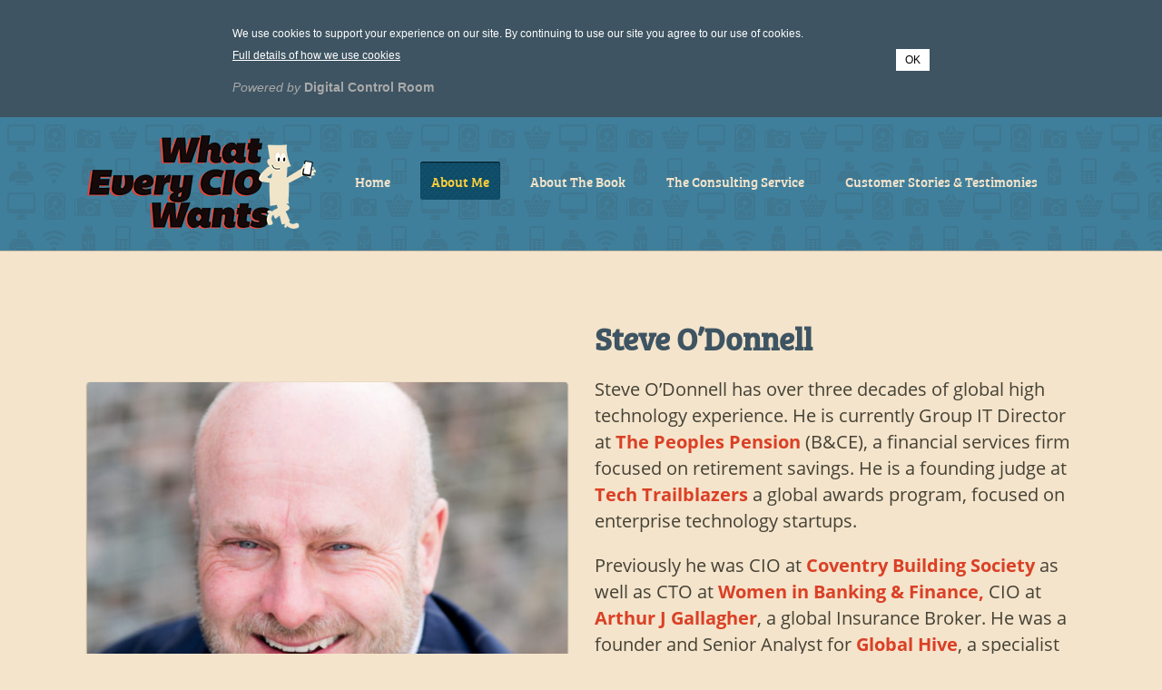

--- FILE ---
content_type: text/html; charset=utf-8
request_url: https://accounts.google.com/o/oauth2/postmessageRelay?parent=https%3A%2F%2Fwww.whateveryciowants.com&jsh=m%3B%2F_%2Fscs%2Fabc-static%2F_%2Fjs%2Fk%3Dgapi.lb.en.2kN9-TZiXrM.O%2Fd%3D1%2Frs%3DAHpOoo_B4hu0FeWRuWHfxnZ3V0WubwN7Qw%2Fm%3D__features__
body_size: 161
content:
<!DOCTYPE html><html><head><title></title><meta http-equiv="content-type" content="text/html; charset=utf-8"><meta http-equiv="X-UA-Compatible" content="IE=edge"><meta name="viewport" content="width=device-width, initial-scale=1, minimum-scale=1, maximum-scale=1, user-scalable=0"><script src='https://ssl.gstatic.com/accounts/o/2580342461-postmessagerelay.js' nonce="UIJFMFRzH-zi2GniKi6Rpw"></script></head><body><script type="text/javascript" src="https://apis.google.com/js/rpc:shindig_random.js?onload=init" nonce="UIJFMFRzH-zi2GniKi6Rpw"></script></body></html>

--- FILE ---
content_type: text/css
request_url: https://www.whateveryciowants.com/wp-content/themes/weciow-v1/library/css/style.css
body_size: 6312
content:
/*! normalize.css 2012-07-07T09:50 UTC - http://github.com/necolas/normalize.css */
/* ==========================================================================
   HTML5 display definitions
   ========================================================================== */
/*
 * Corrects `block` display not defined in IE6/7/8/9 & FF3.
 */
article,
aside,
details,
figcaption,
figure,
footer,
header,
hgroup,
nav,
section,
summary {
  display: block;
}
/*
 * Corrects `inline-block` display not defined in IE6/7/8/9 & FF3.
 */
audio,
canvas,
video {
  display: inline-block;
  *display: inline;
  *zoom: 1;
}
/*
 * Prevents modern browsers from displaying `audio` without controls.
 * Remove excess height in iOS5 devices.
 */
audio:not([controls]) {
  display: none;
  height: 0;
}
/*
 * Addresses styling for `hidden` attribute not present in IE7/8/9, FF3, S4.
 * Known issue: no IE6 support.
 */
[hidden] {
  display: none;
}
/* ==========================================================================
   Base
   ========================================================================== */
/*
 * 1. Corrects text resizing oddly in IE6/7 when body `font-size` is set using
 *    `em` units.
 * 2. Prevents iOS text size adjust after orientation change, without disabling
 *    user zoom.
 */
html {
  font-size: 100%;
  /* 1 */
  -webkit-text-size-adjust: 100%;
  /* 2 */
  -ms-text-size-adjust: 100%;
  /* 2 */
}
/*
 * Addresses `font-family` inconsistency between `textarea` and other form
 * elements.
 */
html,
button,
input,
select,
textarea {
  font-family: sans-serif;
}
/*
 * Addresses margins handled incorrectly in IE6/7.
 */
body {
  margin: 0;
}
/* ==========================================================================
   Links
   ========================================================================== */
/*
 * Addresses `outline` inconsistency between Chrome and other browsers.
 */
a:focus {
  outline: thin dotted;
}
/*
 * Improves readability when focused and also mouse hovered in all browsers.
 * people.opera.com/patrickl/experiments/keyboard/test
 */
a:active,
a:hover {
  outline: 0;
}
/* ==========================================================================
   Typography
   ========================================================================== */
/*
 * Addresses font sizes and margins set differently in IE6/7.
 * Addresses font sizes within `section` and `article` in FF4+, Chrome, S5.
 */
h1 {
  font-size: 2em;
  margin: 0.67em 0;
}
h2 {
  font-size: 1.5em;
  margin: 0.83em 0;
}
h3 {
  font-size: 1.17em;
  margin: 1em 0;
}
h4 {
  font-size: 1em;
  margin: 1.33em 0;
}
h5 {
  font-size: 0.83em;
  margin: 1.67em 0;
}
h6 {
  font-size: 0.75em;
  margin: 2.33em 0;
}
/*
 * Addresses styling not present in IE7/8/9, S5, Chrome.
 */
abbr[title] {
  border-bottom: 1px dotted;
}
/*
 * Addresses style set to `bolder` in FF3+, S4/5, Chrome.
 */
b,
strong {
  font-weight: bold;
}
blockquote {
  margin: 1em 40px;
}
/*
 * Addresses styling not present in S5, Chrome.
 */
dfn {
  font-style: italic;
}
/*
 * Addresses styling not present in IE6/7/8/9.
 */
mark {
  background: #ff0;
  color: #000;
}
/*
 * Addresses margins set differently in IE6/7.
 */
p,
pre {
  margin: 1em 0;
}
/*
 * Corrects font family set oddly in IE6, S4/5, Chrome.
 * en.wikipedia.org/wiki/User:Davidgothberg/Test59
 */
code,
kbd,
pre,
samp {
  font-family: monospace, serif;
  _font-family: 'courier new', monospace;
  font-size: 1em;
}
/*
 * Improves readability of pre-formatted text in all browsers.
 */
pre {
  white-space: pre;
  white-space: pre-wrap;
  word-wrap: break-word;
}
/*
 * Addresses CSS quotes not supported in IE6/7.
 */
q {
  quotes: none;
}
/*
 * Addresses `quotes` property not supported in S4.
 */
q:before,
q:after {
  content: '';
  content: none;
}
small {
  font-size: 75%;
}
/*
 * Prevents `sub` and `sup` affecting `line-height` in all browsers.
 * gist.github.com/413930
 */
sub,
sup {
  font-size: 75%;
  line-height: 0;
  position: relative;
  vertical-align: baseline;
}
sup {
  top: -0.5em;
}
sub {
  bottom: -0.25em;
}
/* ==========================================================================
   Lists
   ========================================================================== */
/*
 * Addresses margins set differently in IE6/7.
 */
dl,
menu,
ol,
ul {
  margin: 1em 0;
}
dd {
  margin: 0 0 0 40px;
}
/*
 * Addresses paddings set differently in IE6/7.
 */
menu,
ol,
ul {
  padding: 0 0 0 40px;
}
/*
 * Corrects list images handled incorrectly in IE7.
 */
nav ul,
nav ol {
  list-style: none;
  list-style-image: none;
}
/* ==========================================================================
   Embedded content
   ========================================================================== */
/*
 * 1. Removes border when inside `a` element in IE6/7/8/9, FF3.
 * 2. Improves image quality when scaled in IE7.
 *    code.flickr.com/blog/2008/11/12/on-ui-quality-the-little-things-client-side-image-resizing/
 */
img {
  border: 0;
  /* 1 */
  -ms-interpolation-mode: bicubic;
  /* 2 */
}
/*
 * Corrects overflow displayed oddly in IE9.
 */
svg:not(:root) {
  overflow: hidden;
}
/* ==========================================================================
   Figures
   ========================================================================== */
/*
 * Addresses margin not present in IE6/7/8/9, S5, O11.
 */
figure {
  margin: 0;
}
/* ==========================================================================
   Forms
   ========================================================================== */
/*
 * Corrects margin displayed oddly in IE6/7.
 */
form {
  margin: 0;
}
/*
 * Define consistent border, margin, and padding.
 */
fieldset {
  border: 1px solid #c0c0c0;
  margin: 0 2px;
  padding: 0.35em 0.625em 0.75em;
}
/*
 * 1. Corrects color not being inherited in IE6/7/8/9.
 * 2. Corrects text not wrapping in FF3.
 * 3. Corrects alignment displayed oddly in IE6/7.
 */
legend {
  border: 0;
  /* 1 */
  padding: 0;
  white-space: normal;
  /* 2 */
  *margin-left: -7px;
  /* 3 */
}
/*
 * 1. Corrects font size not being inherited in all browsers.
 * 2. Addresses margins set differently in IE6/7, FF3+, S5, Chrome.
 * 3. Improves appearance and consistency in all browsers.
 */
button,
input,
select,
textarea {
  font-size: 100%;
  /* 1 */
  margin: 0;
  /* 2 */
  vertical-align: baseline;
  /* 3 */
  *vertical-align: middle;
  /* 3 */
}
/*
 * Addresses FF3/4 setting `line-height` on `input` using `!important` in the
 * UA stylesheet.
 */
button,
input {
  line-height: normal;
}
/*
 * 1. Avoid the WebKit bug in Android 4.0.* where (2) destroys native `audio`
 *    and `video` controls.
 * 2. Corrects inability to style clickable `input` types in iOS.
 * 3. Improves usability and consistency of cursor style between image-type
 *    `input` and others.
 * 4. Removes inner spacing in IE7 without affecting normal text inputs.
 *    Known issue: inner spacing remains in IE6.
 */
button,
html input[type="button"],
input[type="reset"],
input[type="submit"] {
  -webkit-appearance: button;
  /* 2 */
  cursor: pointer;
  /* 3 */
  *overflow: visible;
  /* 4 */
}
/*
 * Re-set default cursor for disabled elements.
 */
button[disabled],
input[disabled] {
  cursor: default;
}
/*
 * 1. Addresses box sizing set to content-box in IE8/9.
 * 2. Removes excess padding in IE8/9.
 * 3. Removes excess padding in IE7.
 *    Known issue: excess padding remains in IE6.
 */
input[type="checkbox"],
input[type="radio"] {
  box-sizing: border-box;
  /* 1 */
  padding: 0;
  /* 2 */
  *height: 13px;
  /* 3 */
  *width: 13px;
  /* 3 */
}
/*
 * 1. Addresses `appearance` set to `searchfield` in S5, Chrome.
 * 2. Addresses `box-sizing` set to `border-box` in S5, Chrome (include `-moz`
 *    to future-proof).
 */
input[type="search"] {
  -webkit-appearance: textfield;
  /* 1 */
  -moz-box-sizing: content-box;
  -webkit-box-sizing: content-box;
  /* 2 */
  box-sizing: content-box;
}
/*
 * Removes inner padding and search cancel button in S5, Chrome on OS X.
 */
input[type="search"]::-webkit-search-cancel-button,
input[type="search"]::-webkit-search-decoration {
  -webkit-appearance: none;
}
/*
 * Removes inner padding and border in FF3+.
 */
button::-moz-focus-inner,
input::-moz-focus-inner {
  border: 0;
  padding: 0;
}
/*
 * 1. Removes default vertical scrollbar in IE6/7/8/9.
 * 2. Improves readability and alignment in all browsers.
 */
textarea {
  overflow: auto;
  /* 1 */
  vertical-align: top;
  /* 2 */
}
/* ==========================================================================
   Tables
   ========================================================================== */
/*
 * Remove most spacing between table cells.
 */
table {
  border-collapse: collapse;
  border-spacing: 0;
}
/******************************************************************
CUSTOMIZED RESET VALUES
I added these extra styles as a more personalized reset. Feel free
to remove them if you like or add your own. If you want to update
the normalize styles, make sure to edit from this point up.
******************************************************************/
b,
strong,
.strong {
  font-weight: bold;
}
dfn,
em,
.em {
  font-style: italic;
}
small,
.small {
  font-size: 75%;
}
ul,
ol {
  padding: 0;
  list-style-type: none;
}
dd {
  margin: 0;
}
.sidebar ul,
.sidebar ol,
.commentlist {
  list-style: none;
}
/*********************
Clearfix
*********************/
.clearfix {
  zoom: 1;
}
.clearfix:before,
.clearfix:after {
  content: "";
  display: table;
}
.clearfix:after {
  clear: both;
}
/*********************
Tools
*********************/
* {
  -webkit-box-sizing: border-box;
  -moz-box-sizing: border-box;
  box-sizing: border-box;
}
.image-replacement {
  text-indent: 100%;
  white-space: nowrap;
  overflow: hidden;
}
/*********************
Colours
*********************/
/*********************
Typography
*********************/
/* text alignment */
.text-left {
  text-align: left;
}
.text-center {
  text-align: center;
}
.text-right {
  text-align: right;
}
.left {
  float: left;
}
.right {
  float: right;
}
/*********************
Border Radius
*********************/
/* USAGE: .border-radius(4px); */
/*********************
Transition
*********************/
/* USAGE: .transition(all,2s); */
/*********************
CSS3 Gradients
*********************/
/* USAGE: .css-gradient(#dfdfdf,#f8f8f8); */
/*********************
Box Shadow
*********************/
/* USAGE: .boxShadow(0,0,4px,#444); */
/*********************
Buttons
*********************/
.button {
  font: normal 18px "bree-serif", sans-serif;
  padding: 10px;
  text-decoration: none;
  -webkit-border-radius: 3px;
  border-radius: 3px;
  -webkit-box-shadow: 0px 1px 1px rgba(0, 0, 0, 0.2);
  box-shadow: 0px 1px 1px rgba(0, 0, 0, 0.2);
  text-shadow: 0px 1px 0px rgba(255, 255, 255, 0.4);
  border: solid 1px #3e5462;
}
.button.green {
  border: solid 1px #3e5462;
  background: -webkit-gradient(linear, 0 0, 0 100%, from(#d7e9a4), to(#9eca56));
  background: -moz-linear-gradient(top, #d7e9a4, #9eca56);
  color: #5d7731;
}
.button.green:hover {
  background: #abd369;
}
.button.cream {
  background: -webkit-gradient(linear, 0 0, 0 100%, from(#faf3e8), to(#f3e1c6));
  background: -moz-linear-gradient(top, #faf3e8, #f3e1c6);
  color: #444135;
}
.button.cream:hover {
  background: #f3e1c6;
}
.button.orange {
  text-shadow: 0px 1px 0px rgba(68, 65, 53, 0.3);
  padding: 10px 15px;
  border: solid 1px #c37a34 !important;
  background: -webkit-gradient(linear, 0 0, 0 100%, from(#ffab01), to(#ff6e01));
  background: -moz-linear-gradient(top, #ffab01, #ff6e01);
}
.button.orange:hover {
  background: #ffab01;
}
.button.blog {
  text-shadow: 0px 1px 0px rgba(68, 65, 53, 0.3);
  padding: 10px 15px;
  border: solid 1px #6c787c !important;
  background: -webkit-gradient(linear, 0 0, 0 100%, from(#577689), to(#384c58));
  background: -moz-linear-gradient(top, #577689, #384c58);
}
.button.blog:hover {
  background: #384c58;
}
.button.twitter {
  text-shadow: 0px 1px 0px rgba(68, 65, 53, 0.3);
  padding: 10px 15px;
  border: solid 1px #3e98ae !important;
  background: -webkit-gradient(linear, 0 0, 0 100%, from(#00c2f5), to(#00bcf5));
  background: -moz-linear-gradient(top, #00c2f5, #00bcf5);
}
.button.twitter:hover {
  background: #00bcf5;
}
/*********************
General
*********************/
body {
  background: #f4e4cb;
  font: normal 20px/29px "open-sans", sans-serif;
  color: #444135;
  text-rendering: optimizeLegibility;
}
/*********************
Layout, Grid & Globals
*********************/
.wrap {
  padding: 0 2%;
  margin: 0 auto;
}
#device-bg {
  background-image: url('../../library/images/device-bg.gif');
  background-repeat: repeat;
  -webkit-box-shadow: 0px -1px 1px 1px #000000;
  box-shadow: 0px -1px 1px 1px #000000;
}
@media all and (-webkit-min-device-pixel-ratio: 1.5) {
  #device-bg {
    background-image: url('../../library/images/device-bg@2x.gif');
    background-repeat: repeat;
    background-size: 152px 75px;
  }
}
img.photo {
  -webkit-border-radius: 3px;
  border-radius: 3px;
  -webkit-box-shadow: 0px 1px 2px 0px rgba(0, 0, 0, 0.75);
  box-shadow: 0px 1px 2px 0px rgba(0, 0, 0, 0.75);
}
#buy-the-book-btn {
  width: 60%;
  height: 47px;
  float: none;
  margin: 20px auto 0 auto;
}
#buy-the-book-btn .button-cont {
  float: right;
  right: 50%;
  position: relative;
}
#buy-the-book-btn .button-cont img {
  float: left;
  display: inline-block;
  padding: 1px 12px 0 0;
  right: -50%;
  position: relative;
}
#buy-the-book-btn .button-cont span {
  float: right;
  right: -50%;
  position: relative;
  display: block;
  padding-top: 5px;
}
.button.orange {
  width: 100%;
  color: #ffffff;
  font: normal 18px "bree-serif", sans-serif;
  text-align: center;
  display: inline-block;
  padding-top: 14px;
  margin: 20px 0 70px 0;
}
.button.orange:hover {
  color: #ffffff;
}
#content p:last-child {
  margin: 1em 0 0 0;
}
/*********************
Links
*********************/
a,
a:visited {
  color: #da4026;
  font-weight: bold;
  text-decoration: none;
}
a:hover,
a:visited:hover,
a:focus,
a:visited:focus {
  color: #e57a67;
}
a:link,
a:visited:link {
  -webkit-tap-highlight-color: rgba(0, 0, 0, 0.3);
}
/******************************************************************
H Styles
******************************************************************/
h1,
.h1,
h2,
.h2,
h3,
.h3,
h4,
.h4,
h5,
.h5 {
  font-family: "bree-serif", sans-serif;
  color: #3e5462;
  line-height: 46px;
}
h1 a,
.h1 a,
h2 a,
.h2 a,
h3 a,
.h3 a,
h4 a,
.h4 a,
h5 a,
.h5 a {
  text-decoration: none;
}
h1,
.h1 {
  font-size: 35px;
  margin: 0 0 0 0;
}
h2,
.h2 {
  font-size: 35px;
  margin: .5em 0;
}
h3,
.h3 {
  font-size: 25px;
  line-height: 29px;
  color: #444135;
}
/*********************
Header
*********************/
.header {
  padding: 20px 0 24px 0;
}
#logo {
  width: 252px;
  height: 103px;
  display: block;
  margin: 0 auto;
}
/*********************
Navigation
*********************/
header.header nav#standard {
  display: none;
}
header.header nav#mobile {
  margin: 25px 0 0 0;
}
header.header nav#mobile select {
  display: block;
  margin: 0 auto;
  width: 60%;
}
/*********************
Posts & Content
*********************/
#content {
  margin: 72px 0;
}
.entry-content ul li,
.entry-content ol li {
  list-style-type: disc;
  margin-left: 25px;
  padding-left: 5px;
}
.entry-content dd {
  margin-left: 0;
  font-size: 0.9em;
  color: #787878;
  margin-bottom: 1.5em;
}
.entry-content img {
  margin: 0;
  max-width: 100%;
  height: auto;
}
.entry-content video,
.entry-content object {
  max-width: 100%;
  height: auto;
}
.entry-content pre {
  background: #eee;
  border: 1px solid #cecece;
  padding: 10px;
}
.wp-caption {
  background: #eee;
  padding: 5px;
}
.wp-caption img {
  margin-bottom: 0;
  width: 100%;
}
.wp-caption p.wp-caption-text {
  font-size: 0.85em;
  margin: 4px 0 7px;
  text-align: center;
}
/*********************
Footer
*********************/
.footer {
  clear: both;
  color: #f4e4cb;
  background: #3e5462;
  font: normal 18px "bree-serif", sans-serif;
  padding: 60px 0 45px 0;
  -webkit-box-shadow: inset 0px 1px 1px 1px rgba(0, 0, 0, 0.2);
  box-shadow: inset 0px 1px 1px 1px rgba(0, 0, 0, 0.2);
  line-height: 25px;
}
.footer a {
  color: #ffce3b;
}
.footer a:hover {
  color: #ffe8a1;
}
.footer .zilla-share {
  margin-top: 45px;
}
.footer .zilla-share .twitter-share-button.twitter-count-horizontal,
.footer .zilla-share .fb-like.fb_edge_widget_with_comment.fb_iframe_widget,
.footer .zilla-share #___plusone_0 {
  display: block;
  float: none;
  margin: 10px 0;
}
.footer .zilla-share .twitter-share-button.twitter-count-horizontal {
  width: 90px !important;
  margin-right: 25px;
}
.footer .zilla-share .fb-like.fb_edge_widget_with_comment.fb_iframe_widget {
  margin-right: 40px;
}
/*********************
Page Specific Styles
*********************/
/***** Home *****/
body.home .header {
  padding: 20px 0 40px 0;
}
body.home #device-bg {
  padding-bottom: 50px;
}
body.home #device-bg #intro-ipad {
  text-align: center;
}
body.home #device-bg h1 {
  color: #ffce3b;
}
body.home #device-bg h2 {
  color: #f4e4cb;
}
body.home #device-bg #ipad-mini img.ipad-mini {
  max-width: 100%;
  margin: 20px auto 0 auto;
}
body.home #device-bg #ipad-mini #home-cta-buttons {
  padding: 10px 0 40px 0;
}
body.home #device-bg #ipad-mini #home-cta-buttons #about-the-book-btn {
  width: 60%;
  height: 47px;
  margin: 0 auto;
  float: none;
}
body.home #device-bg #ipad-mini #home-cta-buttons #about-the-book-btn span {
  display: block;
  padding-top: 5px;
  text-align: center;
}
body.home #device-bg #review h2 {
  color: #ffce3b;
  margin: 0 0 .4em 0;
  font-size: 25px;
  line-height: 37px;
}
body.home #device-bg #review #star-rating {
  margin: 0 auto;
}
body.home #device-bg #review #star-rating span {
  color: #f4e4cb;
  font: normal 16px "bree-serif", sans-serif;
  padding-top: 7px;
}
body.home #device-bg #review #star-rating #stars {
  padding: 0 0 0 10px;
  margin-bottom: 20px;
}
body.home #content h2 {
  margin: 0;
}
body.home #content .sixcol.last {
  margin-top: 46px;
}
/***** About Me *****/
body.page-template-about-me-php img.photo {
  margin-top: 20px;
}
body.page-template-about-me-php .sixcol.last h1 {
  display: none;
}
body.page-template-about-me-php span.alt {
  padding-bottom: 10px;
  display: inline-block;
  width: 100%;
}
body.page-template-about-me-php .button.blog {
  width: 48%;
  height: 47px;
  float: left;
  color: #ffffff;
  font: normal 18px "bree-serif", sans-serif;
  text-align: center;
  display: inline-block;
}
body.page-template-about-me-php .button.blog .button-cont {
  float: right;
  right: 50%;
  position: relative;
}
body.page-template-about-me-php .button.blog .button-cont img {
  float: left;
  display: inline-block;
  padding: 1px 10px 0 0;
  right: -50%;
  position: relative;
}
body.page-template-about-me-php .button.blog .button-cont span {
  float: right;
  right: -50%;
  position: relative;
  display: block;
  padding-top: 5px;
}
body.page-template-about-me-php .button.twitter {
  width: 48%;
  height: 47px;
  float: right;
  color: #ffffff;
  font: normal 18px "bree-serif", sans-serif;
  text-align: center;
  display: inline-block;
}
body.page-template-about-me-php .button.twitter .button-cont {
  float: right;
  right: 50%;
  position: relative;
}
body.page-template-about-me-php .button.twitter .button-cont img {
  float: left;
  display: inline-block;
  padding: 1px 10px 0 0;
  right: -50%;
  position: relative;
}
body.page-template-about-me-php .button.twitter .button-cont span {
  float: right;
  right: -50%;
  position: relative;
  display: block;
  padding-top: 5px;
}
/***** About The Book *****/
body.page-template-about-the-book-php #content img.ipad-mini {
  display: block;
  width: 320px;
  margin: 40px auto 0 auto;
}
body.page-template-about-the-book-php #content #star-rating {
  text-align: center;
  margin-bottom: 10px;
}
body.page-template-about-the-book-php #content #star-rating span {
  font: normal 16px "bree-serif", sans-serif;
}
body.page-template-about-the-book-php #content .button.green {
  display: block;
  margin: 0 auto;
}
body.page-template-about-the-book-php #content .sixcol.last img.ipad-mini,
body.page-template-about-the-book-php #content .sixcol.last #star-rating,
body.page-template-about-the-book-php #content .sixcol.last .button.green {
  display: none;
}
/***** The Consulting Service *****/
body.page-template-consulting-service-php img.photo {
  margin: 30px 0 10px 0;
}
body.page-template-consulting-service-php #consulting-testimonials strong {
  display: inline-block;
  padding: 15px 0 20px 0;
}
body.page-template-consulting-service-php .sixcol.first .button.orange {
  display: none;
}
body.page-template-consulting-service-php .button.orange {
  margin: 20px 0 0 0;
}
/***** Customer Stories & Testimonials *****/
body.page-template-stories-tests-php .twelvecol.first #book-cover.fivecol.first {
  display: none;
}
body.page-template-stories-tests-php img.photo {
  margin: 15px auto 0 auto;
  display: block;
}
body.page-template-stories-tests-php .button.green {
  display: block;
  margin: 30px auto 0 auto;
}
body.page-template-stories-tests-php #stories-test-testimonials .test {
  margin: 0 0 60px 0;
}
body.page-template-stories-tests-php #stories-test-testimonials .test .test-stars {
  margin: 18px 0;
}
body.page-template-stories-tests-php #stories-test-testimonials .test .test-stars #star-rating {
  float: left;
  margin: -4px 10px 0 0;
}
@media only screen and (min-width: 768px) {
  /******************************************************************
I've seperated the grid so you can swap it out easily. It's
called at the top the style.less stylesheet.
******************************************************************/
  .onecol {
    width: 5.801104972%;
  }
  /* 4.85%;  } /* grid_1  */
  .twocol {
    width: 14.364640883%;
  }
  /* 13.45%; } /* grid_2  */
  .threecol {
    width: 22.928176794%;
  }
  /* 22.05%; } /* grid_3  */
  .fourcol {
    width: 31.491712705%;
  }
  /* 30.75%; } /* grid_4  */
  .fivecol {
    width: 40.055248616%;
  }
  /* 39.45%; } /* grid_5  */
  .sixcol {
    width: 48.618784527%;
  }
  /* 48%;    } /* grid_6  */
  .sevencol {
    width: 57.182320438000005%;
  }
  /* 56.75%; } /* grid_7  */
  .eightcol {
    width: 65.74585634900001%;
  }
  /* 65.4%;  } /* grid_8  */
  .ninecol {
    width: 74.30939226%;
  }
  /* 74.05%; } /* grid_9  */
  .tencol {
    width: 82.87292817100001%;
  }
  /* 82.7%;  } /* grid_10 */
  .elevencol {
    width: 91.436464082%;
  }
  /* 91.35%; } /* grid_11 */
  .twelvecol {
    width: 99.999999993%;
  }
  /* 100%;   } /* grid_12 */
  /* layout & column defaults */
  .onecol,
  .twocol,
  .threecol,
  .fourcol,
  .fivecol,
  .sixcol,
  .sevencol,
  .eightcol,
  .ninecol,
  .tencol,
  .elevencol,
  .twelvecol {
    position: relative;
    float: left;
    margin-left: 2.762430939%;
  }
  .first {
    margin-left: 0;
  }
  .last {
    float: right;
  }
  /*********************
General
*********************/
  /*********************
Layout & Grid
*********************/
  .wrap {
    max-width: 1140px;
  }
  /*********************
Header & Footer
*********************/
  .footer .zilla-share {
    margin-top: 10px;
  }
  .footer .zilla-share > * {
    float: left !important;
  }
  .footer .zilla-share .twitter-share-button.twitter-count-horizontal {
    margin-right: 15px;
  }
  .footer .zilla-share .fb-like.fb_edge_widget_with_comment.fb_iframe_widget {
    margin-top: 8px;
    margin-right: 20px;
  }
  .footer .zilla-share #___plusone_0 {
    margin: 9px 0 0 0 !important;
  }
  /*********************
Navigation
*********************/
  nav#mobile {
    display: none;
  }
  nav#standard {
    display: block !important;
    margin-left: 0;
    width: 65%;
  }
  .nav {
    margin: 0.75em 0;
  }
  .nav li {
    float: left;
    position: relative;
    margin: 0 0 20px 20px;
  }
  .nav li a {
    color: #f4e4cb;
    font: normal 16px "bree-serif", sans-serif;
    padding: 10px 12px 9px 12px;
  }
  .nav li a:hover,
  .nav li a:active {
    color: #f4e4cb;
    background-image: url('../../library/images/nav-bg.png');
    background-repeat: repeat;
    -webkit-border-radius: 3px;
    -moz-border-radius: 3px;
    border-radius: 3px;
    -webkit-box-shadow: inset 0px 1px 1px 0px rgba(0, 0, 0, 0.75);
    box-shadow: inset 0px 1px 1px 0px rgba(0, 0, 0, 0.75);
  }
  .nav li.current-menu-item a,
  .nav li.current_page_item a,
  .nav li.current-page-ancestor a {
    background-image: url('../../library/images/nav-bg.png');
    background-repeat: repeat;
    padding: 10px 12px 9px 12px;
    -webkit-border-radius: 3px;
    -moz-border-radius: 3px;
    border-radius: 3px;
    color: #ffce3b;
    -webkit-box-shadow: inset 0px 1px 1px 0px rgba(0, 0, 0, 0.75);
    box-shadow: inset 0px 1px 1px 0px rgba(0, 0, 0, 0.75);
  }
  /*********************
Page Styles
*********************/
  /***** Home *****/
  body.home #device-bg #gradient {
    background: -moz-radial-gradient(center, ellipse cover, rgba(255, 255, 255, 0.4) 0%, rgba(255, 255, 255, 0) 40%);
    /* FF3.6+ */
    background: -webkit-gradient(radial, center center, 0px, center center, 40%, color-stop(0%, rgba(255, 255, 255, 0.4)), color-stop(40%, rgba(255, 255, 255, 0)));
    /* Chrome,Safari4+ */
    background: -webkit-radial-gradient(center, ellipse cover, rgba(255, 255, 255, 0.4) 0%, rgba(255, 255, 255, 0) 40%);
    /* Chrome10+,Safari5.1+ */
    background: -o-radial-gradient(center, ellipse cover, rgba(255, 255, 255, 0.4) 0%, rgba(255, 255, 255, 0) 40%);
    /* Opera 12+ */
    background: -ms-radial-gradient(center, ellipse cover, rgba(255, 255, 255, 0.4) 0%, rgba(255, 255, 255, 0) 40%);
    /* IE10+ */
    background: radial-gradient(ellipse at center, rgba(255, 255, 255, 0.4) 0%, rgba(255, 255, 255, 0) 40%);
    /* W3C */
  }
  body.home #device-bg #intro-text,
  body.home #device-bg #review {
    width: 30%;
  }
  body.home #device-bg #review {
    margin-top: 20px;
  }
  body.home #device-bg #review h2 {
    font-size: 35px;
    line-height: 45px;
  }
  body.home #device-bg #ipad-mini {
    width: 34%;
  }
  body.home #device-bg #ipad-mini #home-cta-buttons {
    width: 169%;
    padding: 100px 0 30px 0;
    margin-left: -85px;
  }
  body.home #device-bg #ipad-mini #home-cta-buttons #about-the-book-btn {
    float: left;
    width: 47%;
  }
  body.home #device-bg #ipad-mini #home-cta-buttons #buy-the-book-btn {
    float: right;
    width: 47%;
    margin: 0 0 0 0;
  }
  body.home #device-bg #review #star-rating span {
    float: none;
  }
  /***** About Me *****/
  body.page-template-about-me-php img.photo {
    margin-top: 73px !important;
  }
  body.page-template-about-me-php .sixcol.last h1 {
    display: block;
  }
  body.page-template-about-me-php .sixcol.first h1 {
    display: none;
  }
  /***** About The Book *****/
  body.page-template-about-the-book-php #content .twelvecol.first img.ipad-mini,
  body.page-template-about-the-book-php #content .twelvecol.first #star-rating,
  body.page-template-about-the-book-php #content .twelvecol.first #buy-the-book-btn {
    display: none;
  }
  body.page-template-about-the-book-php #content .sixcol.last img.ipad-mini,
  body.page-template-about-the-book-php #content .sixcol.last #star-rating,
  body.page-template-about-the-book-php #content .sixcol.last #buy-the-book-btn {
    display: block;
  }
  body.page-template-about-the-book-php #content .sixcol.last img.ipad-mini {
    margin-top: 110px;
  }
  body.page-template-about-the-book-php #content .sixcol.last #buy-the-book-btn {
    margin-bottom: 20px;
  }
  /***** The Consulting Service *****/
  body.page-template-consulting-service-php img.photo {
    margin-top: 120px;
  }
  /***** The Consulting Service *****/
  body.page-template-stories-tests-php img.photo {
    margin: 24px 0 30px 0;
  }
}
@media only screen and (min-width: 768px) and all and (-webkit-min-device-pixel-ratio: 1.5) {
  .nav li.current-menu-item a,
  .nav li.current_page_item a,
  .nav li.current-page-ancestor a {
    background-image: url('../../library/images/nav-bg@2x.png');
    background-repeat: repeat;
    background-size: 7px 7px;
  }
}
@media only screen and (min-width: 1023px) {
  /*********************
Header & Footer
*********************/
  .footer .zilla-share {
    margin-top: 10px;
    float: right;
    width: 75%;
  }
  /*********************
Navigation
*********************/
  nav#standard {
    width: 74%;
    margin-top: 20px;
  }
  nav#standard .nav {
    margin-left: 2px;
  }
  nav#standard .nav li {
    margin: 0 0 6px 9px;
  }
  nav#standard .nav li:first-child {
    margin-left: 0;
  }
  nav#standard .nav li a {
    padding: 10px 12px 9px 12px;
    font-size: 15px;
  }
  /*********************
Page Styles
*********************/
  /***** Home *****/
  body.home #device-bg #intro-text,
  body.home #device-bg #review {
    width: 31.491712705%;
    margin-top: 60px;
  }
  body.home #device-bg #ipad-mini {
    width: 37%;
    margin-left: 0;
  }
  body.home #device-bg #ipad-mini #home-cta-buttons {
    width: 169%;
    padding: 0 0 25px 0;
    margin: 0 0 0 0;
  }
  body.home #device-bg #ipad-mini #home-cta-buttons #about-the-book-btn,
  body.home #device-bg #ipad-mini #home-cta-buttons #buy-the-book-btn {
    float: left;
    width: 28%;
  }
  body.home #device-bg #ipad-mini #home-cta-buttons #buy-the-book-btn {
    margin: 0 0 0 20px;
  }
  body.home #device-bg #review {
    margin-left: 0;
  }
  /***** The Consulting Service *****/
  body.page-template-consulting-service-php img.photo {
    margin-top: 75px;
  }
  /***** The Consulting Service *****/
  body.page-template-stories-tests-php img.photo {
    margin: 24px 0 30px 0;
  }
}
@media only screen and (min-width: 1240px) {
  /*********************
Header & Footer
*********************/
  .footer .zilla-share {
    margin-top: 10px;
    float: right;
    width: 75%;
  }
  /*********************
Navigation
*********************/
  nav#standard {
    width: 74%;
    margin-top: 20px;
  }
  nav#standard .nav {
    margin-left: 0;
  }
  nav#standard .nav li {
    margin: 0 0 6px 21px;
  }
  nav#standard .nav li a {
    padding: 10px 12px 9px 12px;
    font-size: 15px;
  }
  /*********************
Page Styles
*********************/
  /***** Home *****/
  body.home #device-bg #intro-text h1 {
    font-size: 31px;
  }
  /***** About The Book *****/
  body.page-template-about-the-book-php #content .sixcol.last img.ipad-mini {
    margin-top: 0;
  }
  /***** The Consulting Service *****/
  body.page-template-consulting-service-php img.photo {
    margin-top: 75px;
  }
  /***** The Consulting Service *****/
  body.page-template-stories-tests-php img.photo {
    margin: 24px 0 30px 0;
  }
}
@media print {
  * {
    background: transparent !important;
    color: black !important;
    text-shadow: none !important;
    filter: none !important;
    -ms-filter: none !important;
  }
  a,
  a:visited {
    color: #444 !important;
    text-decoration: underline;
  }
  a:after,
  a:visited:after {
    content: " (" attr(href) ")";
  }
  a abbr[title]:after,
  a:visited abbr[title]:after {
    content: " (" attr(title) ")";
  }
  .ir a:after,
  a[href^="javascript:"]:after,
  a[href^="#"]:after {
    content: "";
  }
  pre,
  blockquote {
    border: 1px solid #999;
    page-break-inside: avoid;
  }
  thead {
    display: table-header-group;
  }
  tr,
  img {
    page-break-inside: avoid;
  }
  img {
    max-width: 100% !important;
  }
  @page {
    margin: 0.5cm;
  }
  p,
  h2,
  h3 {
    orphans: 3;
    widows: 3;
  }
  h2,
  h3 {
    page-break-after: avoid;
  }
  .sidebar,
  .page-navigation,
  .wp-prev-next,
  .respond-form,
  nav {
    display: none;
  }
}
